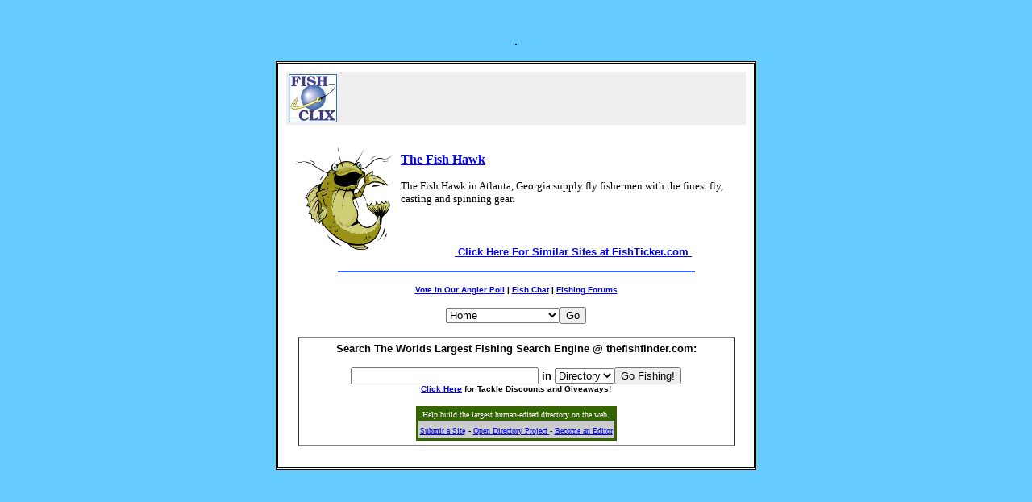

--- FILE ---
content_type: text/html; charset=iso-8859-1
request_url: http://www.fishticker.com/Fishing/1536.htm
body_size: 9151
content:

<html>
<head>
<meta http-equiv=Content-Type content=text/html; charset=iso-8859-1>
<meta name="description" content=" , The Fish Hawk The Fish Hawk in Atlanta, Georgia supply fly fishermen with the finest fly, casting and spinning gear.">
<meta name="keywords" content="fishing, fish tackle, carp, bass, trout, flyfishing, marlin, tuna, pics,fishing, fish tackle, carp, bass, trout, flyfishing, marlin, tuna, pics">
<title>The Fish Hawk</title>
</head>
<body link=#0000FF vlink=#FF0000 bgcolor="#66CCFF">
<p>&nbsp;</p>
<div align=center><center><p>.</p>

<div align="center">

<center>

<table border=1 cellspacing=1 width=577 cellpadding="10" bordercolor="#000000" bordercolorlight="#000000" bordercolordark="#000000" bgcolor="#FEF5C7">
</center>
    <tr>
        <td align=center width="569" bgcolor="#FFFFFF">
          <div align="center">
            <center>
            <table border="0" width="570" bordercolor="#000000" bgcolor="#EFEFEF" bordercolorlight="#FF0000">
              <tr>
                <td width="560">
          <p align="center"><a href="http://www.fishclix.com"><img border="0" src="[data-uri]" alt="The Fish Hawk in Atlanta, Georgia supply fly fishermen with the finest fly, casting and spinning gear." align="left"></a>

<IFRAME SRC="http://www.fishclix.com/cgibin/ads/ads.cgi?iframe;member=fishclix" MARGINWIDTH=0 MARGINHEIGHT=0 HSPACE=0 VSPACE=0 FRAMEBORDER=0 SCROLLING=NO WIDTH=468 HEIGHT=60> 
<SCRIPT LANGUAGE="JavaScript"><!-- 
random = parseInt(Math.random()*1000) 
banner = '<A HREF="http://www.fishclix.com/cgibin/ads/ads.cgi?member=fishclix;banner=NonSSI;' 
banner += 'page=' + random + '" TARGET="_blank">'; 
banner += '<IMG SRC="http://www.fishclix.com/cgibin/ads/ads.cgi?member=fishclix;' 
banner += 'page=' + random + '" WIDTH=468 HEIGHT=60' 
banner += ' ALT="Fish Clix Banner Exchange" BORDER=0></A>' 
document.write(banner) 
// --> 
</SCRIPT> 
</IFRAME> 
</p>          
                </td>
              </tr>
            </table>
            </center>
          </div>          <p align="left"><img border="0" src="http://www.fishticker.com/122x129xname.h1.gif.pagespeed.ic.MTT5FPsTsG.webp" width="122" height="129" align="left" hspace="10" vspace="10">&nbsp;<a href="http://www.fishticker.com/home.cgi?name=1536" target="_blank"><b><font face="Verdana" size="3"><br>
          The Fish Hawk</font></b></a></p>
          <p align="left"><font face="Verdana" size="2">The Fish Hawk in Atlanta, Georgia supply fly fishermen with the finest fly, casting and spinning gear.</font></p>
          <p align="left">&nbsp;</p>
          <p align="center"><b><font size="2" face="Arial"><a href="http://www.fishticker.com/Fishing/Fly_Fishing/Fly_Fishing_Tackle/list.htm">&nbsp;Click
        Here For Similar Sites at FishTicker.com&nbsp;<br>
          </a>
        </font></b>
          </p>
          <blockquote>
            <hr width="90%" color="#3366FF" align="center">
            <p align="center"><font face="Arial" size="1"><b><a href="http://www.fishclix.com/cgibin/contests/fclix.cgi?action=null&amp;id=thefishfinder&amp;filename=env">Vote
            In Our Angler Poll</a> | <a href="http://www.thefishfinder.com/chat/chat.html">Fish
            Chat</a> | <a href="http://www.thefishfinder.com/content.htm">Fishing
            Forums</a></b></font></p>
          </blockquote>
          <form method="POST" action="http://www.thefishfinder.com/jumpbox.cgi">
       
  <div align="center">
    <p align="center"><font face="Arial"><select size="1" name="goto">
<option value="home" selected>Home
<option value="articles">Articles
<option value="baitfish">Baitfish Web Search
<option value="class">Classifieds
<option value="chat">Chat
<option value="links">Directory Search
<option value="email">Email
<option value="forums">Forums
<option value="pix">Fish Pix
<option value="links2">Recipes
<option value="weather">Weather
<option value="myfish">My Fishfinder
<option value="login">Members Login
<option value="news">News
<option value="control">Add URL
  <option value="ads">Ad rates</option>
  <option value="mailing">Mailing List</option>  
  </select><input type="submit" value="Go" name="B1"><b><font face="Arial" size="1"><br></font></b> </font> </p>
  </div>
  <div align="center">
  <center>
            <table border="1" cellpadding="5" cellspacing="0" width="543" bgcolor="#FFFFFF">
              <tr>
                <center>
                <td>
                </left>
                <p align="center"><font face="Arial" size="2"><b>Search The
                Worlds Largest Fishing Search Engine @ thefishfinder.com:</b> </font><form action="http://www.thefishfinder.com/cgibin/search.cgi" method="GET" align="center">
                    <p align="center"><input type="text" size="27" name="search" value""> <b><font face="Arial" size="2">in</font></b> <font face="Arial" size="2"><b><select size="1" name="location"><option value="1">Directory
  <option value="2">Baitfish!</option>
   <option value="4">Fish Pix</option>
  <option value="3">Recipes</option>
          </b>
          </select></font><input type="submit" value="Go Fishing!" name="B1"> 
          <br>
          <font size="1" face="Arial"><a href="http://www.thefishfinder.com/cgibin/links/subscribe.cgi">Click
          Here</a> for Tackle Discounts and Giveaways!</font>
          </form>
</ceneter>
<p align="center">
<div align="center">
<!-- Begin Fish Clix Banner Exchange Code --> 
<script type="text/javascript">amazon_ad_tag="fishticker-20";amazon_ad_width="468";amazon_ad_height="60";amazon_ad_link_target="new";amazon_color_link="334DFF";</script>
<script type="text/javascript" src="http://www.assoc-amazon.com/s/ads.js"></script>                 </div>
                <div align="center">
                  <center><table border="0" bgcolor="#336600" cellpadding="3" cellspacing="0">
<tr>
<td>
    <table width="100%" cellpadding="2" cellspacing="0" border="0">
        <tr align="center">
        <td><font face="Arial Narrow" size="1" color="#FFFFFF">Help build the largest human-edited
            directory on the web.</font></td></tr>
        <tr bgcolor="#CCCCCC" align="center">
        <td><font face="Arial Narrow"> <a href="http://dmoz.org/cgi-bin/add.cgi?where=" target="_blank"><font size="1">Submit
            a Site</font></a> <font size="1"> - <a href="http://dmoz.org/about.html" target="_blank">Open Directory
            Project </a> - <a href="http://dmoz.org/cgi-bin/apply.cgi?where=" target="_blank">Become
            an Editor</a> </font></font>
        </td></tr>
    </table>
</td>
</tr>
</table>
                  </center>
                </div>
                </td>
                </center>
              </tr>
            </table>

  </center>
</div>

        </td>
    </tr>
</table>
</center>
</div>
</div>


<p align=center>
<br>




<?php include("/home/fishtick/public_html/pbot.html"); ?> </body>
</html>


--- FILE ---
content_type: text/html
request_url: http://www.fishclix.com/cgibin/ads/ads.cgi?iframe;member=fishclix
body_size: 196
content:
<A HREF="http://www.fishclix.com/cgi-bin/ads/ads.cgi?banner=walleyesinc;member=fishclix" TARGET="_blank"><IMG SRC="http://www.walleyesinc.com/baitrig/incbanner.gif" ALT="" BORDER=0></A>